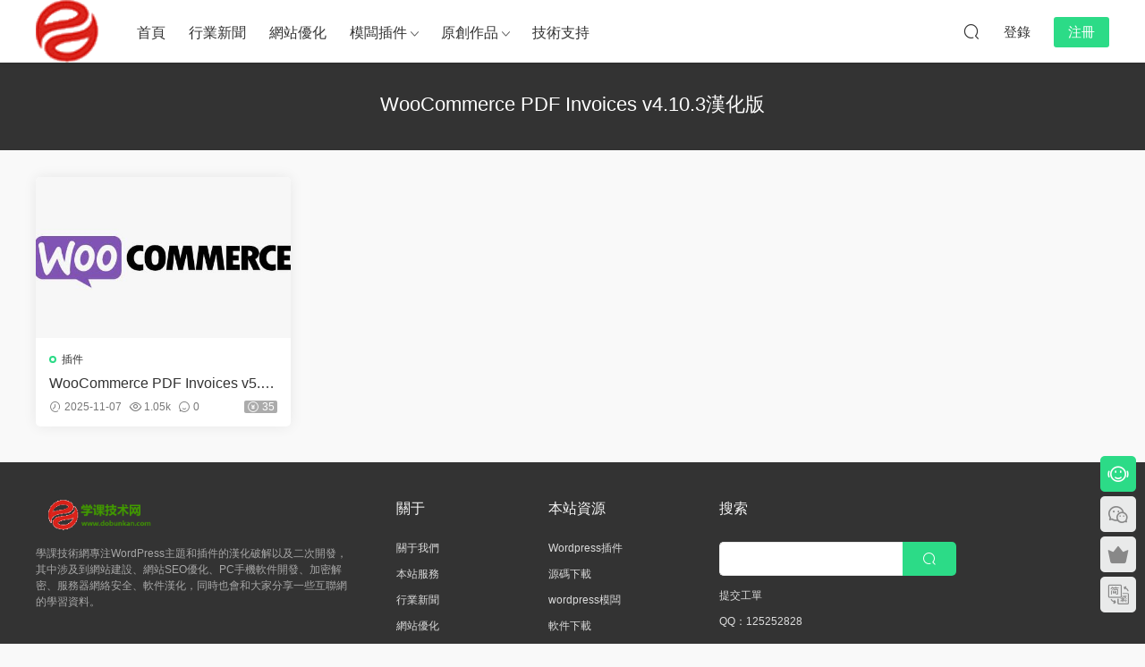

--- FILE ---
content_type: text/html; charset=UTF-8
request_url: https://www.dobunkan.com/tag/woocommerce-pdf-invoices-v4-10-3%E6%B1%89%E5%8C%96%E7%89%88
body_size: 8869
content:
<!DOCTYPE HTML>
<html lang="zh-Hans">
<head>
  <meta charset="UTF-8">
  <meta http-equiv="X-UA-Compatible" content="IE=edge,chrome=1">
  <meta name="viewport" content="width=device-width,minimum-scale=1.0,maximum-scale=1.0,user-scalable=no"/>
  <meta name="apple-mobile-web-app-title" content="学课技术网">
  <meta http-equiv="Cache-Control" content="no-siteapp">
    
  <meta name="keywords" content="WooCommerce PDF Invoices v4.10.3汉化版">
  <meta name="description" content="学课技术网上关于WooCommerce PDF Invoices v4.10.3汉化版的内容">
    <link rel="shortcut icon" href="https://www.dobunkan.com/wp-content/uploads/2025/03/fiove.png">
  <meta name='robots' content='index, follow, max-image-preview:large, max-snippet:-1, max-video-preview:-1' />
	<style>img:is([sizes="auto" i], [sizes^="auto," i]) { contain-intrinsic-size: 3000px 1500px }</style>
	
	<!-- This site is optimized with the Yoast SEO Premium plugin v25.4 (Yoast SEO v25.4) - https://yoast.com/wordpress/plugins/seo/ -->
	<title>WooCommerce PDF Invoices v4.10.3汉化版 - 学课技术网</title>
	<meta name="description" content="学课技术网 WooCommerce PDF Invoices v4.10.3汉化版" />
	<link rel="canonical" href="https://www.dobunkan.com/tag/woocommerce-pdf-invoices-v4-10-3汉化版" />
	<script type="application/ld+json" class="yoast-schema-graph">{"@context":"https://schema.org","@graph":[{"@type":"CollectionPage","@id":"https://www.dobunkan.com/tag/woocommerce-pdf-invoices-v4-10-3%e6%b1%89%e5%8c%96%e7%89%88","url":"https://www.dobunkan.com/tag/woocommerce-pdf-invoices-v4-10-3%e6%b1%89%e5%8c%96%e7%89%88","name":"WooCommerce PDF Invoices v4.10.3汉化版 - 学课技术网","isPartOf":{"@id":"https://www.dobunkan.com/#website"},"primaryImageOfPage":{"@id":"https://www.dobunkan.com/tag/woocommerce-pdf-invoices-v4-10-3%e6%b1%89%e5%8c%96%e7%89%88#primaryimage"},"image":{"@id":"https://www.dobunkan.com/tag/woocommerce-pdf-invoices-v4-10-3%e6%b1%89%e5%8c%96%e7%89%88#primaryimage"},"thumbnailUrl":"https://www.dobunkan.com/wp-content/uploads/2021/01/WooCommerce-PDF-Invoices-4.10.3.jpg","description":"学课技术网 WooCommerce PDF Invoices v4.10.3汉化版","inLanguage":"zh-Hans"},{"@type":"ImageObject","inLanguage":"zh-Hans","@id":"https://www.dobunkan.com/tag/woocommerce-pdf-invoices-v4-10-3%e6%b1%89%e5%8c%96%e7%89%88#primaryimage","url":"https://www.dobunkan.com/wp-content/uploads/2021/01/WooCommerce-PDF-Invoices-4.10.3.jpg","contentUrl":"https://www.dobunkan.com/wp-content/uploads/2021/01/WooCommerce-PDF-Invoices-4.10.3.jpg","width":581,"height":297},{"@type":"WebSite","@id":"https://www.dobunkan.com/#website","url":"https://www.dobunkan.com/","name":"学课技术网","description":"学课技术网专注WordPress主题和插件的汉化破解以及二次开发，其中涉及到网站建设、网站SEO优化、PC手机软件开发、加密解密、服务器网络安全、软件汉化，同时也会和大家分享一些互联网的学习资料。","potentialAction":[{"@type":"SearchAction","target":{"@type":"EntryPoint","urlTemplate":"https://www.dobunkan.com/?s={search_term_string}"},"query-input":{"@type":"PropertyValueSpecification","valueRequired":true,"valueName":"search_term_string"}}],"inLanguage":"zh-Hans"}]}</script>
	<!-- / Yoast SEO Premium plugin. -->


<link rel='dns-prefetch' href='//www.dobunkan.com' />
<style id='classic-theme-styles-inline-css' type='text/css'>
/*! This file is auto-generated */
.wp-block-button__link{color:#fff;background-color:#32373c;border-radius:9999px;box-shadow:none;text-decoration:none;padding:calc(.667em + 2px) calc(1.333em + 2px);font-size:1.125em}.wp-block-file__button{background:#32373c;color:#fff;text-decoration:none}
</style>
<link rel='stylesheet' id='modown-font-css' href='https://www.dobunkan.com/wp-content/themes/modown/static/css/fonts.css?ver=9.7' type='text/css' media='screen' />
<link rel='stylesheet' id='modown-base-css' href='https://www.dobunkan.com/wp-content/themes/modown/static/css/base.css?ver=9.7' type='text/css' media='screen' />
<script type="text/javascript" id="real3d-flipbook-global-js-extra">
/* <![CDATA[ */
var flipbookOptions_global = {"pages":[],"pdfUrl":"","printPdfUrl":"","tableOfContent":[],"id":"","bookId":"","date":"","lightboxThumbnailUrl":"","mode":"normal","viewMode":"webgl","pageTextureSize":"2048","pageTextureSizeSmall":"1500","pageTextureSizeMobile":"","pageTextureSizeMobileSmall":"1024","minPixelRatio":"1","pdfTextLayer":"true","zoomMin":"0.9","zoomStep":"2","zoomSize":"","zoomReset":"false","doubleClickZoom":"true","pageDrag":"true","singlePageMode":"false","pageFlipDuration":"1","sound":"true","startPage":"1","pageNumberOffset":"0","deeplinking":{"enabled":"false","prefix":""},"responsiveView":"true","responsiveViewTreshold":"768","responsiveViewRatio":"1","cover":"true","backCover":"true","scaleCover":"false","pageCaptions":"false","height":"400","responsiveHeight":"true","containerRatio":"","thumbnailsOnStart":"false","contentOnStart":"false","searchOnStart":"","searchResultsThumbs":"false","tableOfContentCloseOnClick":"true","thumbsCloseOnClick":"true","autoplayOnStart":"false","autoplayInterval":"3000","autoplayLoop":"true","autoplayStartPage":"1","rightToLeft":"false","pageWidth":"","pageHeight":"","thumbSize":"130","logoImg":"","logoUrl":"","logoUrlTarget":"","logoCSS":"position:absolute;left:0;top:0;","menuSelector":"","zIndex":"auto","preloaderText":"","googleAnalyticsTrackingCode":"","pdfBrowserViewerIfIE":"false","modeMobile":"","viewModeMobile":"","aspectMobile":"","aspectRatioMobile":"0.71","singlePageModeIfMobile":"false","logoHideOnMobile":"false","mobile":{"thumbnailsOnStart":"false","contentOnStart":"false","pagesInMemory":"6","bitmapResizeHeight":"","bitmapResizeQuality":"","currentPage":{"enabled":"false"}},"lightboxCssClass":"","lightboxLink":"","lightboxLinkNewWindow":"true","lightboxBackground":"rgb(81, 85, 88)","lightboxBackgroundPattern":"","lightboxBackgroundImage":"","lightboxContainerCSS":"display:inline-block;padding:10px;","lightboxThumbnailHeight":"300","lightboxThumbnailUrlCSS":"display:block;","lightboxThumbnailInfo":"false","lightboxThumbnailInfoText":"","lightboxThumbnailInfoCSS":"top: 0;  width: 100%; height: 100%; font-size: 16px; color: #000; background: rgba(255,255,255,.8); ","showTitle":"false","showDate":"false","hideThumbnail":"false","lightboxText":"","lightboxTextCSS":"display:block;","lightboxTextPosition":"top","lightBoxOpened":"false","lightBoxFullscreen":"false","lightboxStartPage":"","lightboxMarginV":"0","lightboxMarginH":"0","lights":"true","lightPositionX":"0","lightPositionY":"150","lightPositionZ":"1400","lightIntensity":"0.6","shadows":"true","shadowMapSize":"2048","shadowOpacity":"0.2","shadowDistance":"15","pageHardness":"2","coverHardness":"2","pageRoughness":"1","pageMetalness":"0","pageSegmentsW":"6","pageSegmentsH":"1","pagesInMemory":"20","bitmapResizeHeight":"","bitmapResizeQuality":"","pageMiddleShadowSize":"4","pageMiddleShadowColorL":"#7F7F7F","pageMiddleShadowColorR":"#AAAAAA","antialias":"false","pan":"0","tilt":"0","rotateCameraOnMouseDrag":"true","panMax":"20","panMin":"-20","tiltMax":"0","tiltMin":"0","currentPage":{"enabled":"true","title":"Current page","hAlign":"left","vAlign":"top"},"btnAutoplay":{"enabled":"true","title":"Autoplay"},"btnNext":{"enabled":"true","title":"Next Page"},"btnLast":{"enabled":"false","title":"Last Page"},"btnPrev":{"enabled":"true","title":"Previous Page"},"btnFirst":{"enabled":"false","title":"First Page"},"btnZoomIn":{"enabled":"true","title":"Zoom in"},"btnZoomOut":{"enabled":"true","title":"Zoom out"},"btnToc":{"enabled":"true","title":"Table of Contents"},"btnThumbs":{"enabled":"true","title":"Pages"},"btnShare":{"enabled":"true","title":"Share"},"btnNotes":{"enabled":"false","title":"Notes"},"btnDownloadPages":{"enabled":"false","url":"","title":"Download pages"},"btnDownloadPdf":{"enabled":"true","url":"","title":"Download PDF","forceDownload":"true","openInNewWindow":"true"},"btnSound":{"enabled":"true","title":"Sound"},"btnExpand":{"enabled":"true","title":"Toggle fullscreen"},"btnSingle":{"enabled":"true","title":"Toggle single page"},"btnSearch":{"enabled":"false","title":"Search"},"search":{"enabled":"false","title":"Search"},"btnBookmark":{"enabled":"false","title":"Bookmark"},"btnPrint":{"enabled":"true","title":"Print"},"btnTools":{"enabled":"true","title":"Tools"},"btnClose":{"enabled":"true","title":"Close"},"whatsapp":{"enabled":"true"},"twitter":{"enabled":"true"},"facebook":{"enabled":"true"},"pinterest":{"enabled":"true"},"email":{"enabled":"true"},"linkedin":{"enabled":"true"},"digg":{"enabled":"false"},"reddit":{"enabled":"false"},"shareUrl":"","shareTitle":"","shareImage":"","layout":"1","icons":"FontAwesome","skin":"light","useFontAwesome5":"true","sideNavigationButtons":"true","menuNavigationButtons":"false","backgroundColor":"rgb(81, 85, 88)","backgroundPattern":"","backgroundImage":"","backgroundTransparent":"false","menuBackground":"","menuShadow":"","menuMargin":"0","menuPadding":"0","menuOverBook":"false","menuFloating":"false","menuTransparent":"false","menu2Background":"","menu2Shadow":"","menu2Margin":"0","menu2Padding":"0","menu2OverBook":"true","menu2Floating":"false","menu2Transparent":"true","skinColor":"","skinBackground":"","hideMenu":"false","menuAlignHorizontal":"center","btnColor":"","btnColorHover":"","btnBackground":"none","btnRadius":"0","btnMargin":"0","btnSize":"18","btnPaddingV":"10","btnPaddingH":"10","btnShadow":"","btnTextShadow":"","btnBorder":"","sideBtnColor":"#fff","sideBtnColorHover":"#fff","sideBtnBackground":"rgba(0,0,0,.3)","sideBtnBackgroundHover":"","sideBtnRadius":"0","sideBtnMargin":"0","sideBtnSize":"25","sideBtnPaddingV":"10","sideBtnPaddingH":"10","sideBtnShadow":"","sideBtnTextShadow":"","sideBtnBorder":"","closeBtnColorHover":"#FFF","closeBtnBackground":"rgba(0,0,0,.4)","closeBtnRadius":"0","closeBtnMargin":"0","closeBtnSize":"20","closeBtnPadding":"5","closeBtnTextShadow":"","closeBtnBorder":"","floatingBtnColor":"","floatingBtnColorHover":"","floatingBtnBackground":"","floatingBtnBackgroundHover":"","floatingBtnRadius":"","floatingBtnMargin":"","floatingBtnSize":"","floatingBtnPadding":"","floatingBtnShadow":"","floatingBtnTextShadow":"","floatingBtnBorder":"","currentPageMarginV":"5","currentPageMarginH":"5","arrowsAlwaysEnabledForNavigation":"true","arrowsDisabledNotFullscreen":"true","touchSwipeEnabled":"true","fitToWidth":"false","rightClickEnabled":"true","linkColor":"rgba(0, 0, 0, 0)","linkColorHover":"rgba(255, 255, 0, 1)","linkOpacity":"0.4","linkTarget":"_blank","pdfAutoLinks":"false","disableRange":"false","strings":{"print":"Print","printLeftPage":"Print left page","printRightPage":"Print right page","printCurrentPage":"Print current page","printAllPages":"Print all pages","download":"Download","downloadLeftPage":"Download left page","downloadRightPage":"Download right page","downloadCurrentPage":"Download current page","downloadAllPages":"Download all pages","bookmarks":"Bookmarks","bookmarkLeftPage":"Bookmark left page","bookmarkRightPage":"Bookmark right page","bookmarkCurrentPage":"Bookmark current page","search":"Search","findInDocument":"Find in document","pagesFoundContaining":"pages found containing","noMatches":"No matches","matchesFound":"matches found","page":"Page","matches":"matches","thumbnails":"Thumbnails","tableOfContent":"Table of Contents","share":"Share","pressEscToClose":"Press ESC to close","password":"Password","addNote":"Add note","typeInYourNote":"Type in your note..."},"access":"free","backgroundMusic":"","cornerCurl":"false","pdfTools":{"pageHeight":1500,"thumbHeight":200,"quality":0.8,"textLayer":"true","autoConvert":"true"},"slug":"","convertPDFLinks":"true","convertPDFLinksWithClass":"","convertPDFLinksWithoutClass":"","overridePDFEmbedder":"true","overrideDflip":"true","overrideWonderPDFEmbed":"true","override3DFlipBook":"true","overridePDFjsViewer":"true","resumeReading":"false","previewPages":"","previewMode":"","s":"abcdef12"};
/* ]]> */
</script>
<script type="text/javascript" src="https://www.dobunkan.com/wp-includes/js/jquery/jquery.min.js?ver=3.7.1" id="jquery-core-js"></script>
<script type="text/javascript" src="https://www.dobunkan.com/wp-includes/js/jquery/jquery-migrate.min.js?ver=3.4.1" id="jquery-migrate-js"></script>
<script type="text/javascript" src="https://www.dobunkan.com/wp-content/plugins/html5-cumulus/inc/jquery.tagcanvas.min.js?ver=6.8.2" id="h5c-tagcanvas-js"></script>
<link rel="https://api.w.org/" href="https://www.dobunkan.com/wp-json/" /><link rel="alternate" title="JSON" type="application/json" href="https://www.dobunkan.com/wp-json/wp/v2/tags/4419" /><style id="erphpdown-custom"></style>
    <script>var $ = jQuery;</script>
  <style>
  :root{--theme-color: #2CDB87;--theme-color2: #2CDB87;--theme-radius: 5px;}    .nav-main > li, .nav-main > li > a, .nav-right a{color:#333;}
    body.night .nav-main > li, body.night .nav-main > li > a, body.night .nav-right a{color:#999;}
    @media (max-width: 768px){
      .nav-right .nav-button a {color: #333;}
    }
      .erphpdown-box, .erphpdown, .article-content .erphpdown-content-vip{background: transparent !important;border: 2px dashed var(--theme-color);}
    .erphpdown-box .erphpdown-title{display: inline-block;}
  .logo a img{width:70px;height:auto;max-height:100%}@media (max-width: 1024px){.logo a img{width:60px;height:auto;max-height:100%}}@media (max-width: 768px){.rollbar{display: block;}}@media (max-width:480px){}</style></head>
<body class="archive tag tag-woocommerce-pdf-invoices-v4-10-3 tag-4419 wp-theme-modown">
<header class="header">
  <div class="container clearfix">

    
        <div class="logo">
      <a href="https://www.dobunkan.com" title="学课技术网"><img src="https://www.dobunkan.com/wp-content/uploads/2025/03/logo.png" data-light="https://www.dobunkan.com/wp-content/uploads/2025/03/logo.png" data-dark="https://www.dobunkan.com/wp-content/uploads/2025/03/logo.png" alt="学课技术网" /></a>
    </div>

    <ul class="nav-main">
      <li id="menu-item-39" class="menu-item menu-item-type-custom menu-item-object-custom menu-item-home menu-item-39"><a href="https://www.dobunkan.com/">首页</a></li>
<li id="menu-item-334" class="menu-item menu-item-type-taxonomy menu-item-object-category menu-item-334"><a href="https://www.dobunkan.com/news">行业新闻</a></li>
<li id="menu-item-333" class="menu-item menu-item-type-taxonomy menu-item-object-category menu-item-333"><a href="https://www.dobunkan.com/seoguide">网站优化</a></li>
<li id="menu-item-331" class="menu-item menu-item-type-taxonomy menu-item-object-category menu-item-has-children menu-item-331"><a href="https://www.dobunkan.com/server">模板插件</a>
<ul class="sub-menu">
	<li id="menu-item-10232" class="menu-item menu-item-type-taxonomy menu-item-object-category menu-item-has-children menu-item-10232"><a href="https://www.dobunkan.com/server/wordpress">WordPress</a>
	<ul class="sub-menu">
		<li id="menu-item-10233" class="menu-item menu-item-type-taxonomy menu-item-object-category menu-item-10233"><a href="https://www.dobunkan.com/server/wordpress/chajian">插件</a></li>
		<li id="menu-item-10234" class="menu-item menu-item-type-taxonomy menu-item-object-category menu-item-10234"><a href="https://www.dobunkan.com/server/wordpress/moban">模板</a></li>
	</ul>
</li>
	<li id="menu-item-10229" class="menu-item menu-item-type-taxonomy menu-item-object-category menu-item-has-children menu-item-10229"><a href="https://www.dobunkan.com/server/joomla">joomla</a>
	<ul class="sub-menu">
		<li id="menu-item-10230" class="menu-item menu-item-type-taxonomy menu-item-object-category menu-item-10230"><a href="https://www.dobunkan.com/server/joomla/chajian-joomla">插件</a></li>
		<li id="menu-item-10231" class="menu-item menu-item-type-taxonomy menu-item-object-category menu-item-10231"><a href="https://www.dobunkan.com/server/joomla/muban">模板</a></li>
	</ul>
</li>
	<li id="menu-item-10228" class="menu-item menu-item-type-taxonomy menu-item-object-category menu-item-10228"><a href="https://www.dobunkan.com/server/html5">html5网站模板</a></li>
	<li id="menu-item-10235" class="menu-item menu-item-type-taxonomy menu-item-object-category menu-item-10235"><a href="https://www.dobunkan.com/server/yuanma">源码</a></li>
	<li id="menu-item-3636" class="menu-item menu-item-type-taxonomy menu-item-object-category menu-item-3636"><a href="https://www.dobunkan.com/server/ruanjian">软件</a></li>
</ul>
</li>
<li id="menu-item-41" class="menu-item menu-item-type-taxonomy menu-item-object-category menu-item-has-children menu-item-41"><a href="https://www.dobunkan.com/tools">原创作品</a>
<ul class="sub-menu">
	<li id="menu-item-332" class="menu-item menu-item-type-taxonomy menu-item-object-category menu-item-332"><a href="https://www.dobunkan.com/net">案例分享</a></li>
	<li id="menu-item-340" class="menu-item menu-item-type-taxonomy menu-item-object-category menu-item-340"><a href="https://www.dobunkan.com/video">视频教程</a></li>
</ul>
</li>
<li id="menu-item-4095" class="menu-item menu-item-type-taxonomy menu-item-object-category menu-item-4095"><a href="https://www.dobunkan.com/technical_support">技术支持</a></li>
    </ul>

    
    <ul class="nav-right">
                                          <li class="nav-search">
        <a href="javascript:;" class="search-loader" title="搜索"><i class="icon icon-search"></i></a>
      </li>
                    <li class="nav-login no"><a href="https://www.dobunkan.com/login?redirect_to=https://www.dobunkan.com/tag/woocommerce-pdf-invoices-v4-10-3%E6%B1%89%E5%8C%96%E7%89%88" class="signin-loader" rel="nofollow"><i class="icon icon-user"></i><span>登录</span></a><b class="nav-line"></b><a href="https://www.dobunkan.com/login?action=register&redirect_to=https://www.dobunkan.com/tag/woocommerce-pdf-invoices-v4-10-3%E6%B1%89%E5%8C%96%E7%89%88" class="reg signup-loader" rel="nofollow"><span>注册</span></a></li>
                    <li class="nav-button"><a href="javascript:;" class="nav-loader"><i class="icon icon-menu"></i></a></li>
          </ul>

  </div>
</header>


<div class="search-wrap">
  <div class="container search-wrap-container">
    <form action="https://www.dobunkan.com/" class="search-form" method="get">
            <input autocomplete="off" class="search-input" name="s" placeholder="输入关键字回车" type="text">
      <button class="search-btn" type="submit"><i class="icon icon-search"></i>搜索</button>
      <i class="icon icon-close"></i>
      <input type="hidden" name="cat" class="search-cat-val">
          </form>
  </div>
</div><div class="banner-archive" >
	<div class="container">
		<h1 class="archive-title">WooCommerce PDF Invoices v4.10.3汉化版</h1>
		<p class="archive-desc"></p>
	</div>
</div>
<div class="main">
		<div class="container clearfix">
						<div id="posts" class="posts grids  clearfix">
			<div class="post grid"  data-id="5381">
    <div class="img">
        <a href="https://www.dobunkan.com/server/wordpress/chajian/5381" title="WooCommerce PDF Invoices v5.1.0 &#8211; WooCommerce PDF发票功能插件" target="" rel="bookmark">
        <img src="https://www.dobunkan.com/wp-content/themes/modown/static/img/thumbnail.png" data-src="https://www.dobunkan.com/wp-content/uploads/2021/01/WooCommerce-PDF-Invoices-4.10.3.jpg" class="thumb" alt="WooCommerce PDF Invoices v5.1.0 &#8211; WooCommerce PDF发票功能插件">
                </a>
            </div>
    <div class="con">
        <div class="cat"><a href="https://www.dobunkan.com/server/wordpress/chajian" id="img-cat-223">插件</a></div>
        
        <h3 itemprop="name headline"><a itemprop="url" rel="bookmark" href="https://www.dobunkan.com/server/wordpress/chajian/5381" title="WooCommerce PDF Invoices v5.1.0 &#8211; WooCommerce PDF发票功能插件" target="">WooCommerce PDF Invoices v5.1.0 &#8211; WooCommerce PDF发票功能插件</a></h3>

                <div class="excerpt">WooCommerce PDF Invoices此扩展名自动将发票的PDF副本附加到已完成的订单电子邮件...</div>
        <div class="grid-meta">
            <span class="time"><i class="icon icon-time"></i> 2025-11-07</span><span class="views"><i class="icon icon-eye"></i> 1.05k</span><span class="comments"><i class="icon icon-comment"></i> 0</span><span class="price"><span class="fee"><i class="icon icon-money"></i> 35</span></span>        </div>

            </div>

        </div>		</div>
							</div>
</div>
<footer class="footer">
	<div class="container">
	    		<div class="footer-widgets">
	    	<div class="footer-widget widget-bottom widget-bottom-logo"><a href="https://www.dobunkan.com" class="footer-logo"><img src="https://www.dobunkan.com/wp-content/uploads/2025/03/1312.png" alt="学课技术网"></a><div class="footer-widget-content">学课技术网专注WordPress主题和插件的汉化破解以及二次开发，其中涉及到网站建设、网站SEO优化、PC手机软件开发、加密解密、服务器网络安全、软件汉化，同时也会和大家分享一些互联网的学习资料。</div></div><div class="footer-widget widget-bottom"><h3>关于</h3><div class="footer-widget-content"><ul>
<li><a href="https://www.dobunkan.com/about">关于我们</a></li>
<li><a href="https://www.dobunkan.com/technical_support/4096">本站服务</a></li>
<li><a href="https://www.dobunkan.com/news">行业新闻</a></li>
<li><a href="https://www.dobunkan.com/seo">网站优化</a></li>
</ul></div></div><div class="footer-widget widget-bottom"><h3>本站资源</h3><div class="footer-widget-content"><ul>
<li><a href="https://www.dobunkan.com/server/wordpress/chajian">Wordpress插件</a></li>
<li><a href="https://www.dobunkan.com/server/yuanma">源码下载</a></li>
<li><a href="https://www.dobunkan.com/server/wordpress/moban">wordpress模板</a></li>
<li><a href="https://www.dobunkan.com/server/ruanjian">软件下载</a></li>
</ul></div></div><div class="footer-widget widget-bottom widget-bottom-search"><h3>搜索</h3><div class="footer-widget-content"><form role="search" method="get" class="searchform clearfix" action="https://www.dobunkan.com">
				<div>
					<input type="text" value="" name="s" id="s">
					<button type="submit"><i class="icon icon-search"></i></button>
				</div>
			</form><ul>
<li><a href="#" rel="nofollow">提交工单</a> </li>
<li><a href="#" target="_blank" rel="nofollow">QQ：125252828</a></li>
</ul></div></div>	    </div>
	    	    	    <div class="copyright"><p>Copyright ©1996-2025 学课技术网 Corporation, All Rights Reserved</p>
</div>
	</div>
</footer>


<div class="rollbar">
	<ul>
		<li class="qq-li"><a href="http://wpa.qq.com/msgrd?v=3&uin=125252828&site=qq&menu=yes" target="_blank" rel="nofollow"><i class="icon icon-guru2"></i></a><h6>在线客服<i></i></h6></li>		<li class="wx-li"><a href="javascript:;" class="kefu_weixin"><i class="icon icon-weixin"></i><img src="https://www.dobunkan.com/wp-content/uploads/2025/03/90649.jpg"></a></li>		<li class="vip-li"><a href="https://www.dobunkan.com/vip-2"><i class="icon icon-crown-s"></i></a><h6>升级VIP<i></i></h6></li>								<li><a href="javascript:zh_tran2();" class="zh_click"><i class="icon icon-fan" style="top:0"></i></a><h6>繁简切换<i></i></h6></li>		<li class="totop-li"><a href="javascript:;" class="totop"><i class="icon icon-arrow-up"></i></a><h6>返回顶部<i></i></h6></li>    
	</ul>
</div>




<div class="sign">			
	<div class="sign-mask"></div>			
	<div class="sign-box">	
			
		<div class="sign-wrap">	
			<div class="sign-tips"></div>			
			<form id="sign-in">  
			    <div class="form-item" style="text-align:center"><a href="https://www.dobunkan.com"><img class="logo-login" src="https://www.dobunkan.com/wp-content/uploads/2025/03/1312.png" alt="学课技术网"></a></div>
				<div class="form-item"><input type="text" name="user_login" class="form-control" id="user_login" placeholder="用户名/邮箱"><i class="icon icon-user"></i></div>			
				<div class="form-item"><input type="password" name="password" class="form-control" id="user_pass" placeholder="密码"><i class="icon icon-lock"></i></div>		
								<div class="form-item">
					<input type="text" class="form-control" id="user_captcha" name="user_captcha" placeholder="验证码"><span class="captcha-clk2">显示验证码</span>
					<i class="icon icon-safe"></i>
				</div>
					
				<div class="sign-submit">			
					<input type="button" class="btn signinsubmit-loader" name="submit" value="登录">  			
					<input type="hidden" name="action" value="signin">			
				</div>			
				<div class="sign-trans">没有账号？<a href="javascript:;" class="erphp-reg-must">注册</a>&nbsp;&nbsp;<a href="https://www.dobunkan.com/login?action=password&redirect_to=https://www.dobunkan.com/tag/woocommerce-pdf-invoices-v4-10-3%E6%B1%89%E5%8C%96%E7%89%88" rel="nofollow" target="_blank">忘记密码？</a></div>		
				<div class="sign-social"><h2>社交账号快速登录</h2><a href="https://www.dobunkan.com/oauth/socialogin?act=login&type=qq&rurl=https://www.dobunkan.com/tag/woocommerce-pdf-invoices-v4-10-3%E6%B1%89%E5%8C%96%E7%89%88" rel="nofollow" class="login-qq"><i class="icon icon-qq"></i></a><a href="https://www.dobunkan.com/oauth/socialogin?act=login&type=sina&rurl=https://www.dobunkan.com/tag/woocommerce-pdf-invoices-v4-10-3%E6%B1%89%E5%8C%96%E7%89%88" rel="nofollow" class="login-weibo"><i class="icon icon-weibo"></i></a><a href="https://www.dobunkan.com/oauth/socialogin?act=login&type=wx&rurl=https://www.dobunkan.com/tag/woocommerce-pdf-invoices-v4-10-3%E6%B1%89%E5%8C%96%E7%89%88" rel="nofollow" class="login-weixin"><i class="icon icon-weixin"></i></a></div>					
			</form>	
					
			<form id="sign-up" style="display: none;"> 	
			    <div class="form-item" style="text-align:center"><a href="https://www.dobunkan.com"><img class="logo-login" src="https://www.dobunkan.com/wp-content/uploads/2025/03/1312.png" alt="学课技术网"></a></div>			
			    	
				<div class="form-item"><input type="text" name="name" class="form-control" id="user_register" placeholder="用户名"><i class="icon icon-user"></i></div>			
				<div class="form-item"><input type="email" name="email" class="form-control" id="user_email" placeholder="邮箱"><i class="icon icon-mail"></i></div>		
				<div class="form-item"><input type="password" name="password2" class="form-control" id="user_pass2" placeholder="密码"><i class="icon icon-lock"></i></div>
								<div class="form-item">
					<input type="text" class="form-control" id="captcha" name="captcha" placeholder="验证码"><span class="captcha-clk2">显示验证码</span>
					<i class="icon icon-safe"></i>
				</div>
					
				<div class="sign-submit">			
					<input type="button" class="btn signupsubmit-loader" name="submit" value="注册">  			
					<input type="hidden" name="action" value="signup">  	
								
				</div>			
				<div class="sign-trans">已有账号？ <a href="javascript:;" class="modown-login-must">登录</a></div>	
					
				<div class="sign-social"><h2>社交账号快速登录</h2><a href="https://www.dobunkan.com/oauth/socialogin?act=login&type=qq&rurl=https://www.dobunkan.com/tag/woocommerce-pdf-invoices-v4-10-3%E6%B1%89%E5%8C%96%E7%89%88" rel="nofollow" class="login-qq"><i class="icon icon-qq"></i></a><a href="https://www.dobunkan.com/oauth/socialogin?act=login&type=sina&rurl=https://www.dobunkan.com/tag/woocommerce-pdf-invoices-v4-10-3%E6%B1%89%E5%8C%96%E7%89%88" rel="nofollow" class="login-weibo"><i class="icon icon-weibo"></i></a><a href="https://www.dobunkan.com/oauth/socialogin?act=login&type=wx&rurl=https://www.dobunkan.com/tag/woocommerce-pdf-invoices-v4-10-3%E6%B1%89%E5%8C%96%E7%89%88" rel="nofollow" class="login-weixin"><i class="icon icon-weixin"></i></a></div>									
			</form>	
				
							
			<div class="sign-notice">学课技术网欢迎您的加入！</div>
		</div>
	</div>			
</div>
<script>var zh_autoLang_t=false;var zh_autoLang_s=true;</script><script src="https://www.dobunkan.com/wp-content/themes/modown/static/js/chinese.js"></script><script>
	window._MBT = {uri: 'https://www.dobunkan.com/wp-content/themes/modown', child: 'https://www.dobunkan.com/wp-content/themes/modown', urc: '1', uru: '1', url:'https://www.dobunkan.com', urg: '1', usr: 'https://www.dobunkan.com/user-2', roll: [], admin_ajax: 'https://www.dobunkan.com/wp-admin/admin-ajax.php', erphpdown: 'https://www.dobunkan.com/wp-content/plugins/erphpdown/', image: '0.6316', hanimated: '0', fancybox: '0', anchor: '0', loading: '', nav: '0', iframe: '0', video_full: '0',tuan: '0',down_fixed: '0', post_h3_nav: '0'};</script>
<script type="speculationrules">
{"prefetch":[{"source":"document","where":{"and":[{"href_matches":"\/*"},{"not":{"href_matches":["\/wp-*.php","\/wp-admin\/*","\/wp-content\/uploads\/*","\/wp-content\/*","\/wp-content\/plugins\/*","\/wp-content\/themes\/modown\/*","\/*\\?(.+)"]}},{"not":{"selector_matches":"a[rel~=\"nofollow\"]"}},{"not":{"selector_matches":".no-prefetch, .no-prefetch a"}}]},"eagerness":"conservative"}]}
</script>
<script>window._ERPHPDOWN = {"uri":"https://www.dobunkan.com/wp-content/plugins/erphpdown", "payment": "5", "wppay": "scan", "tuan":"", "danmu": "0", "author": "mobantu"}</script>
<script type="text/javascript" id="real3d-flipbook-forntend-js-extra">
/* <![CDATA[ */
var r3d_frontend = {"rootFolder":"https:\/\/www.dobunkan.com\/wp-content\/plugins\/real3d-flipbook\/","version":"4.9.2"};
/* ]]> */
</script>
<script type="text/javascript" src="https://www.dobunkan.com/wp-content/plugins/real3d-flipbook/js/frontend.js?ver=4.9.2" id="real3d-flipbook-forntend-js"></script>
<script type="text/javascript" id="erphpdown-js-extra">
/* <![CDATA[ */
var _ERPHP = {"ajaxurl":"https:\/\/www.dobunkan.com\/wp-admin\/admin-ajax.php"};
/* ]]> */
</script>
<script type="text/javascript" src="https://www.dobunkan.com/wp-content/plugins/erphpdown/static/erphpdown.js?ver=18.2" id="erphpdown-js"></script>
<script type="text/javascript" src="https://www.dobunkan.com/wp-content/themes/modown/static/js/lib.js?ver=9.7" id="modown-lib-js"></script>
<script type="text/javascript" src="https://www.dobunkan.com/wp-content/themes/modown/static/js/base.js?ver=9.7" id="modown-base-js"></script>
<script>MOBANTU.init({ias: 0, lazy: 1, plazy: 1, water: 0, mbf: 0, mpf: 0, mpfp: 0});</script>
<div class="analysis"></div>
</body></html>